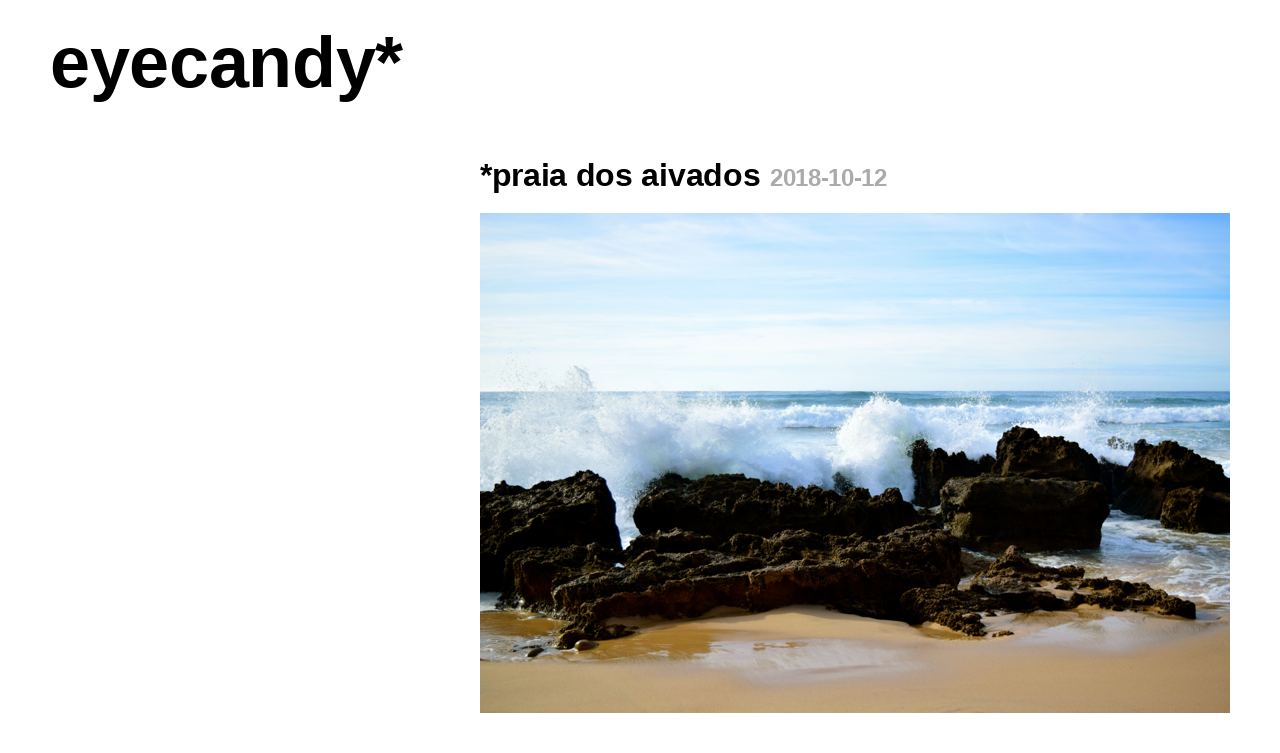

--- FILE ---
content_type: text/html; charset=UTF-8
request_url: https://eyecandy-photography.com/tag/alentejo
body_size: 10336
content:
<!doctype html>
<html lang="en">

<head>

  <meta charset="UTF-8">

  <title>eyecandy* &raquo; alentejo</title>

  <meta name="title" content="eyecandy* &raquo; alentejo">
  
  <meta name="language" content="en">
  <meta name="robots" content="index, follow">
  <meta name="viewport" content="width=device-width, initial-scale=1.0">
  <meta name="format-detection" content="telephone=no">
  <meta name="format-detection" content="date=no">
  <meta name="format-detection" content="address=no">
  <meta name="format-detection" content="url=no">


  <link rel="stylesheet" href="https://eyecandy-photography.com/wp-content/themes/eyecandy2019/style.css">

  <link rel="alternate" type="application/rss+xml" title="eyecandy* Feed" href="https://eyecandy-photography.com/feed/rss">

  <link rel="sitemap" type="application/xml" title="Sitemap" href="/sitemap.xml">

  <link rel="icon" type="image/png" sizes="192X192" href="/wp-content/themes/eyecandy2019/images/favicons/logo@192px.png">
  <link rel="icon" href="/wp-content/themes/eyecandy2019/images/favicons/logo.svg" type="image/svg+xml">
  <link rel="apple-touch-icon" href="/wp-content/themes/eyecandy2019/images/favicons/logo@180px.png">

  <!-- Schema.org meta data -->
  <meta itemprop="name" content="eyecandy* &raquo; alentejo">
  <meta itemprop="description" content="eyecandy">

  <!-- Show first image in post as share image -->
    <meta itemprop="image" content="https://eyecandy-photography.com/wp-content/uploads/2025/12/priDSC_0613.jpeg">
  <meta name="twitter:image" content="https://eyecandy-photography.com/wp-content/uploads/2025/12/priDSC_0613.jpeg">
  <meta name="og:image" content="https://eyecandy-photography.com/wp-content/uploads/2025/12/priDSC_0613.jpeg">
  <!-- Twitter/LinkedIn meta data -->
  <meta name="twitter:card" content="summary_large_image">
  <meta name="twitter:url" content="https://eyecandy-photography.com">
  <meta name="twitter:title" content="eyecandy* &raquo; alentejo">
  <meta name="twitter:description" content="eyecandy">
  <meta name="twitter:image:width" content="750">
  <meta name="twitter:image:height" content="500">

  <!-- FB/OpenGraph meta data -->
  <meta property="og:url" content="https://eyecandy-photography.com">
  <meta property="og:type" content="website">
  <meta property="og:title" content="eyecandy* &raquo; alentejo">
  <meta property="og:description" content="eyecandy">
  <meta property="og:image:width" content="750">
  <meta property="og:image:height" content="500">
  <meta property="og:site_name" content="eyecandy*">

</head>


<body class="archive tag tag-alentejo tag-518 wp-theme-eyecandy2019">

  <div id="container">

    <header>
      <h3 class="logo">
        <a href="https://eyecandy-photography.com/" title="eyecandy*" rel="home">eyecandy*</a>
      </h3>
    </header>

    <main>

      <div id="posts">

        <!-- Loop through posts -->
        
          
            <article class="story" id="post-4566">

              <div class="story-title page-title">
                <h1>
                                      <a href="https://eyecandy-photography.com/praia-dos-aivados">
                      <span class="text">*praia dos aivados</span>
                      <span class="date">2018-10-12</span>
                    </a>
                                  </h1>
              </div>

                              <div class="story-content">
                  <a href="https://eyecandy-photography.com/praia-dos-aivados" class="link_to_post">
                      <img src="https://eyecandy-photography.com/wp-content/uploads/2019/01/pdaDSC_1138.jpg" class="postlist__image">                  </a>
                </div>
              
              
            </article>

          
            <article class="story" id="post-4297">

              <div class="story-title page-title">
                <h1>
                                      <a href="https://eyecandy-photography.com/praia-do-brejo-largo">
                      <span class="text">*praia do brejo largo</span>
                      <span class="date">2017-09-06</span>
                    </a>
                                  </h1>
              </div>

                              <div class="story-content">
                  <a href="https://eyecandy-photography.com/praia-do-brejo-largo" class="link_to_post">
                      <img src="https://www.eyecandy-photography.com/wp-content/uploads/2018/05/pdbdsc_0502.jpg" class="postlist__image">                  </a>
                </div>
              
              
            </article>

          
            <article class="story" id="post-4293">

              <div class="story-title page-title">
                <h1>
                                      <a href="https://eyecandy-photography.com/vila-nova">
                      <span class="text">*vila nova</span>
                      <span class="date">2017-09-05</span>
                    </a>
                                  </h1>
              </div>

                              <div class="story-content">
                  <a href="https://eyecandy-photography.com/vila-nova" class="link_to_post">
                      <img src="https://www.eyecandy-photography.com/wp-content/uploads/2018/05/vildsc_0367.jpg" class="postlist__image">                  </a>
                </div>
              
              
            </article>

          
            <article class="story" id="post-4289">

              <div class="story-title page-title">
                <h1>
                                      <a href="https://eyecandy-photography.com/praia-do-malhao">
                      <span class="text">*praia do malhao</span>
                      <span class="date">2017-09-04</span>
                    </a>
                                  </h1>
              </div>

                              <div class="story-content">
                  <a href="https://eyecandy-photography.com/praia-do-malhao" class="link_to_post">
                      <img src="https://www.eyecandy-photography.com/wp-content/uploads/2018/05/pdmdsc_0289.jpg" class="postlist__image">                  </a>
                </div>
              
              
            </article>

          
            <article class="story" id="post-4286">

              <div class="story-title page-title">
                <h1>
                                      <a href="https://eyecandy-photography.com/bencatel">
                      <span class="text">*bencatel</span>
                      <span class="date">2017-09-01</span>
                    </a>
                                  </h1>
              </div>

                              <div class="story-content">
                  <a href="https://eyecandy-photography.com/bencatel" class="link_to_post">
                      <img src="https://www.eyecandy-photography.com/wp-content/uploads/2018/05/becdsc_0234.jpg" class="postlist__image">                  </a>
                </div>
              
              
            </article>

          
            <article class="story" id="post-4276">

              <div class="story-title page-title">
                <h1>
                                      <a href="https://eyecandy-photography.com/monsaraz">
                      <span class="text">*monsaraz</span>
                      <span class="date">2017-08-31</span>
                    </a>
                                  </h1>
              </div>

                              <div class="story-content">
                  <a href="https://eyecandy-photography.com/monsaraz" class="link_to_post">
                      <img src="https://www.eyecandy-photography.com/wp-content/uploads/2018/05/mosdsc_0140.jpg" class="postlist__image">                  </a>
                </div>
              
              
            </article>

          
            <article class="story" id="post-4263">

              <div class="story-title page-title">
                <h1>
                                      <a href="https://eyecandy-photography.com/evora">
                      <span class="text">*evora</span>
                      <span class="date">2017-08-30</span>
                    </a>
                                  </h1>
              </div>

                              <div class="story-content">
                  <a href="https://eyecandy-photography.com/evora" class="link_to_post">
                      <img src="https://www.eyecandy-photography.com/wp-content/uploads/2018/05/evodsc_0060.jpg" class="postlist__image">                  </a>
                </div>
              
              
            </article>

          
          
            <div class="navigation">
              <div class="navigation-left-side">
                <a href="https://eyecandy-photography.com/tag/alentejo/page/2" >«&nbsp;older posts</a>              </div>
              <div class="navigation-right-side">
                              </div>
            </div>

          
          <!-- Else if no post were found: -->
                <!-- End of loop -->

      </div>

    </main>

    <footer>
      <a href="/contact" target="_top">contact</a>
      <a href="https://eyecandy-photography.com/tag/australia">australia</a><a href="https://eyecandy-photography.com/tag/belgium">belgium</a><a href="https://eyecandy-photography.com/tag/canada">canada</a><a href="https://eyecandy-photography.com/tag/czech-republic">czech&nbsp;republic</a><a href="https://eyecandy-photography.com/tag/denmark">denmark</a><a href="https://eyecandy-photography.com/tag/france">france</a><a href="https://eyecandy-photography.com/tag/germany">germany</a><a href="https://eyecandy-photography.com/tag/ireland">ireland</a><a href="https://eyecandy-photography.com/tag/italy">italy</a><a href="https://eyecandy-photography.com/tag/the-netherlands">netherlands</a><a href="https://eyecandy-photography.com/tag/new-zealand">new&nbsp;zealand</a><a href="https://eyecandy-photography.com/tag/portugal">portugal</a><a href="https://eyecandy-photography.com/tag/spain">spain</a><a href="https://eyecandy-photography.com/tag/sweden">sweden</a><a href="https://eyecandy-photography.com/tag/switzerland">switzerland</a><a href="https://eyecandy-photography.com/tag/united-kingdom">united kingdom</a><a href="https://eyecandy-photography.com/tag/usa">usa</a>    </footer>

  </div>

</body>

</html>


--- FILE ---
content_type: text/css
request_url: https://eyecandy-photography.com/wp-content/themes/eyecandy2019/style.css
body_size: 7561
content:
/*  *eyecandy-photography theme
    Made by Jan Dinter
*/
html,
body,
h1,
h2,
h3,
p,
a,
ul,
li,
img,
svg {
  margin: 0;
  padding: 0;
  border: 0;
}

html {
  box-sizing: border-box;
}

*,
*:before,
*:after {
  box-sizing: inherit;
}

@font-face {
  font-family: "NimbusSans-Web";
  src: url("assets/NimbusSanL-Bol-webfont.woff") format("woff");
  font-weight: bold;
  font-style: normal;
}
body {
  background: #fff;
  color: #000;
  font-family: Helvetica, "Helvetica Neue", "NimbusSans-Web", -apple-system, BlinkMacSystemFont, Arial, "Segoe UI", Roboto, Oxygen, Ubuntu, Cantarell, "Fira Sans", "Droid Sans", sans-serif;
  font-size: 16px;
  font-weight: bold;
  line-height: 1.5625;
  letter-spacing: -0.02em;
}
@media (prefers-color-scheme: dark) {
  body {
    background: #222;
    color: #ddd;
  }
}

a,
a:visited,
a:hover,
a:active {
  color: #000;
  text-decoration: none;
  border-bottom: none;
}
@media (prefers-color-scheme: dark) {
  a,
  a:visited,
  a:hover,
  a:active {
    color: #ddd;
  }
}

h3.logo a:hover,
.story-title a:hover .text,
.navigation a:hover {
  background: #000;
  color: #fff;
}
@media (prefers-color-scheme: dark) {
  h3.logo a:hover,
  .story-title a:hover .text,
  .navigation a:hover {
    background: #ddd;
    color: #222;
  }
}

.story-title a:hover .date {
  background: #fff;
  color: #aaa;
}
@media (prefers-color-scheme: dark) {
  .story-title a:hover .date {
    background: #222;
    color: #999;
  }
}

.small,
.story-metadata li a,
footer,
a.imprint-link,
a.link_to {
  font-size: 0.75rem;
  line-height: 2.08333;
  letter-spacing: 0;
}

.story-title .date,
.story-title a .date,
.story-title a:hover .date,
.story-metadata,
.story-metadata li a,
.story-metadata li a:hover,
a.imprint-link,
a.link_to,
.error404 #posts a,
.error404 #posts a:hover {
  color: #aaa;
}
@media (prefers-color-scheme: dark) {
  .story-title .date,
  .story-title a .date,
  .story-title a:hover .date,
  .story-metadata,
  .story-metadata li a,
  .story-metadata li a:hover,
  a.imprint-link,
  a.link_to,
  .error404 #posts a,
  .error404 #posts a:hover {
    color: #999;
  }
}

h3.logo {
  font-size: 4.5rem;
  line-height: 1.041667;
}
@media screen and (max-width: 749px) {
  h3.logo {
    font-size: 3.125rem;
    line-height: 1;
  }
}

.story-title h1,
.page-title h1,
.navigation {
  font-size: 2rem;
  line-height: 1.5625;
}
@media screen and (max-width: 749px) {
  .story-title h1,
  .page-title h1,
  .navigation {
    font-size: 1.5rem;
    line-height: 1.041667;
  }
}

.story-title .date {
  font-size: 1.5rem;
  hyphens: none;
  margin-left: 1px;
}
@media screen and (max-width: 749px) {
  .story-title .date {
    font-size: 1rem;
    margin-left: 1px;
  }
}

.story-content {
  line-height: 0;
}
.story-content a {
  font-size: 0;
}

.story-metadata ul {
  list-style: none;
}
.story-metadata li {
  list-style: none;
  display: inline;
}

body {
  padding: 0 50px;
}
@media screen and (max-width: 849px) {
  body {
    padding: 0;
  }
}

header,
main,
footer {
  user-select: none;
  -webkit-user-select: none;
}

#container {
  min-height: 100vh;
  max-width: 1200px;
  min-width: 750px;
  margin: 0 auto;
  display: flex;
  flex-direction: column;
}
@media screen and (min-width: 1376px) {
  #container {
    width: 1200px;
    max-width: 1250px;
    margin: 50px auto 0;
  }
}
@media screen and (max-width: 849px) {
  #container {
    width: 750px;
    min-width: 750px;
    max-width: 750px;
    margin: 25px auto 0;
  }
}
@media screen and (max-width: 749px) {
  #container {
    width: 100vw;
    max-width: 100vw;
    min-width: 250px;
    margin-top: 25px;
  }
}

header,
footer {
  flex-grow: 0;
}

main {
  flex-grow: 1;
}
@media screen and (max-width: 749px) {
  main {
    width: 100vw;
    float: none;
  }
}

header {
  margin-bottom: 50px;
  margin-top: 25px;
}
@media screen and (max-width: 849px) {
  header {
    margin-bottom: 75px;
  }
}
@media screen and (max-width: 749px) {
  header {
    margin-bottom: 50px;
  }
}

#posts {
  width: 100%;
  display: flex;
  flex-direction: column;
  align-items: flex-end;
  flex-wrap: nowrap;
}
@media screen and (max-width: 749px) {
  #posts {
    align-items: center;
  }
}

footer {
  margin-bottom: 10px;
  display: flex;
  flex-direction: row;
  flex-flow: wrap;
  color: #aaa;
}
@media screen and (max-width: 749px) {
  footer {
    clear: both;
  }
}

.story {
  width: 750px;
  overflow: hidden;
  margin-bottom: 50px;
}
.story:last-child {
  margin-bottom: 25px;
}
@media screen and (max-width: 749px) {
  .story {
    width: 100vw;
  }
}

.story-title {
  margin-bottom: 12.5px;
}
.story-title h1 {
  display: inline;
}
@media screen and (max-width: 749px) {
  .story-title {
    margin-bottom: 10px;
  }
}

.story-content a img,
.story-content img {
  margin-bottom: 12.5px;
  max-width: 750px;
  max-height: 502px;
  display: block;
  object-fit: contain;
  image-rendering: high-quality;
}
@media screen and (max-width: 749px) {
  .story-content a img,
  .story-content img {
    height: auto;
    margin-bottom: 12.5px;
    max-width: 100vw;
    min-height: auto;
    width: 100vw;
  }
}

.story-metadata {
  margin-top: 12.5px;
}

.navigation {
  align-self: stretch;
  display: flex;
  flex-direction: row;
  flex-wrap: wrap;
  justify-content: space-between;
  align-items: baseline;
  margin-bottom: 25px;
}
@media screen and (max-width: 849px) {
  .navigation {
    margin-bottom: 50px;
    margin-top: 50px;
  }
}
@media screen and (max-width: 749px) {
  .navigation {
    margin-bottom: 25px;
  }
}

footer a,
footer a:visited {
  color: #aaa;
  margin-right: 1em;
}
@media (prefers-color-scheme: dark) {
  footer a,
  footer a:visited {
    color: #999;
  }
}
footer a:last-child,
footer a:visited:last-child {
  margin-right: unset;
}
footer a:hover, footer a:hover svg,
footer a:visited:hover,
footer a:visited:hover svg {
  color: #000;
}
@media (prefers-color-scheme: dark) {
  footer a:hover, footer a:hover svg,
  footer a:visited:hover,
  footer a:visited:hover svg {
    color: #ddd;
  }
}
footer a svg,
footer a:visited svg {
  vertical-align: middle;
  padding-bottom: 1px;
}

@media screen and (max-width: 749px) {
  h3.logo,
  .story-title,
  .story-metadata,
  .navigation,
  .imprint,
  footer {
    margin-left: 10px;
    margin-right: 10px;
  }
}

.page #posts p,
.error404 #posts p {
  width: 375px;
  margin-bottom: 25px;
}

.imprint,
.error {
  font-size: 1.5625rem;
  line-height: 1.5625;
}
@media screen and (max-width: 749px) {
  .imprint,
  .error {
    font-size: 1.5rem;
    line-height: 1.041667;
  }
}
.imprint div,
.error div {
  margin-bottom: 25px;
}
.imprint .imprint-title,
.error .imprint-title {
  color: #aaa;
}
@media (prefers-color-scheme: dark) {
  .imprint .imprint-title,
  .error .imprint-title {
    color: #999;
  }
}
.imprint .imprint-title .imprint-text,
.error .imprint-title .imprint-text {
  color: #000;
}
@media (prefers-color-scheme: dark) {
  .imprint .imprint-title .imprint-text,
  .error .imprint-title .imprint-text {
    color: #ddd;
  }
}

.error-title {
  margin-bottom: 50px;
  font-size: 3.125rem;
  line-height: 1;
  color: #fff;
  text-shadow: 1px 1px #aaa, 2px 2px #aaa, 3px 3px #aaa, 4px 4px #aaa, 5px 5px #aaa, 6px 6px #aaa, 7px 7px #aaa, 8px 8px #aaa, 9px 9px #aaa;
}
@media (prefers-color-scheme: dark) {
  .error-title {
    color: #222;
    text-shadow: 1px 1px #999, 2px 2px #999, 3px 3px #999, 4px 4px #999, 5px 5px #999, 6px 6px #999, 7px 7px #999, 8px 8px #999, 9px 9px #999;
  }
}

body,
#container,
header,
h3.logo,
.story-title,
.navigation {
  transition: margin 0.25s ease, font-size 0.15s ease;
}

@media print {
  #container {
    width: 750px;
    margin: 25px auto;
  }
}

/*# sourceMappingURL=style.css.map */
